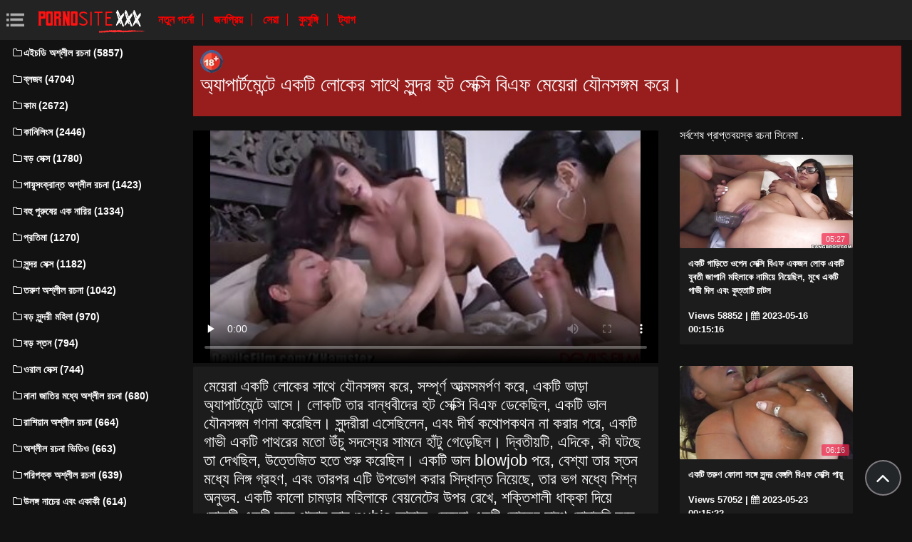

--- FILE ---
content_type: text/html; charset=UTF-8
request_url: https://bhidioseksi.com/video/325/%E0%A6%85-%E0%A6%AF-%E0%A6%AA-%E0%A6%B0-%E0%A6%9F%E0%A6%AE-%E0%A6%A8-%E0%A6%9F-%E0%A6%8F%E0%A6%95%E0%A6%9F-%E0%A6%B2-%E0%A6%95-%E0%A6%B0-%E0%A6%B8-%E0%A6%A5-%E0%A6%B8-%E0%A6%A8-%E0%A6%A6%E0%A6%B0-%E0%A6%B9%E0%A6%9F-%E0%A6%B8-%E0%A6%95-%E0%A6%B8-%E0%A6%AC-%E0%A6%8F%E0%A6%AB-%E0%A6%AE-%E0%A6%AF-%E0%A6%B0-%E0%A6%AF-%E0%A6%A8%E0%A6%B8%E0%A6%99-%E0%A6%97%E0%A6%AE-%E0%A6%95%E0%A6%B0-
body_size: 7613
content:
<!DOCTYPE html>
<html lang="bn" prefix="og: http://ogp.me/ns#
              video: http://ogp.me/ns/video#
              /">
   <head>
      <meta charset="utf-8">
      <meta http-equiv="X-UA-Compatible" content="IE=edge">
      <meta name="viewport" content="width=device-width, initial-scale=1, shrink-to-fit=no">      
      <title>অ্যাপার্টমেন্টে একটি লোকের সাথে সুন্দর হট সেক্সি বিএফ মেয়েরা যৌনসঙ্গম করে।</title>
      <meta name="description" content="মেয়েরা একটি লোকের সাথে যৌনসঙ্গম করে, সম্পূর্ণ আত্মসমর্পণ করে, একটি ভাড়া অ্যাপার্টমেন্টে আসে। লোকটি তার বান্ধবীদের হট সেক্সি বিএফ ডেকেছিল, একটি ভাল যৌনসঙ্গম গণনা করেছিল। সুন্দরীরা এসেছিলেন, এবং দীর্ঘ কথোপকথন না করার পরে, একটি গাভী একটি পাথরের মতো উঁচু সদস্যের সামনে হাঁটু গেড়েছিল। দ্বিতীয়টি, এদিকে, কী ঘটছে তা দেখছিল, উত্তেজিত হতে শুরু করেছিল। একটি ভাল blowjob পরে, বেশ্যা তার স্তন মধ্যে লিঙ্গ গ্রহণ, এবং তারপর এটি উপভোগ করার সিদ্ধান্ত নিয়েছে, তার ভগ মধ্যে শিশ্ন অনুভব. একটি কালো চামড়ার মহিলাকে বেয়নেটের উপর রেখে, শক্তিশালী ধাক্কা দিয়ে লোকটি একটি সুন্দর পাছায় তার pubis আঘাত. মেয়েরা একটি লোকের সাথে চোদাচুদি করে, একজন চুদাচুদি করে, এবং দ্বিতীয়টি কাছাকাছি থাকে এবং একটি কলম দিয়ে তাদের সাহায্য করে। শেষ দু-একবার মুচড়ে মুচমুচে মুখটা শেষ করে দিল লোকটা। শুক্রাণু কোমল গাল নিচে প্রবাহিত.">
      <meta name="keywords" content="বিনামূল্যে রচনা, প্রাপ্তবয়স্ক ভিডিও, হার্ড সেক্স, অশ্লীল রচনা ভিডিও ">
           
 <base target="_blank">



<link rel="preload" href="/css/bootstrap.min.css" as="style" onload="this.onload=null;this.rel='stylesheet'" type='text/css'>
<link rel="preload" href="/css/jquery.fancybox.min.css" as="style" onload="this.onload=null;this.rel='stylesheet'" type='text/css'>
<link rel="preload" href="/css/font-awesome.min.css" as="style" onload="this.onload=null;this.rel='stylesheet'" type='text/css'>
<link rel="preload" href="/css/osahan.css?v=0002" as="style" onload="this.onload=null;this.rel='stylesheet'" type='text/css'>
      <link rel="shortcut icon" href="/images/favicon.ico" type="image/x-icon">
    <link rel="icon" type="image/png" sizes="16x16" href="/images/favicon-16x16.png">
    <link rel="icon" type="image/png" sizes="32x32" href="/images/favicon-32x32.png">
    <link rel="icon" type="image/png" sizes="96x96" href="/images/favicon-96x96.png">
    <link rel="apple-touch-icon" sizes="57x57" href="/images/apple-icon-57x57.png">
    <link rel="apple-touch-icon" sizes="60x60" href="/images/apple-icon-60x60.png">
    <link rel="apple-touch-icon" sizes="72x72" href="/images/apple-icon-72x72.png">
    <link rel="apple-touch-icon" sizes="76x76" href="/images/apple-icon-76x76.png">
    <link rel="apple-touch-icon" sizes="114x114" href="/images/apple-icon-114x114.png">
    <link rel="apple-touch-icon" sizes="120x120" href="/images/apple-icon-120x120.png">
    <link rel="apple-touch-icon" sizes="144x144" href="/images/apple-icon-144x144.png">
    <link rel="apple-touch-icon" sizes="152x152" href="/images/apple-icon-152x152.png">
    <link rel="apple-touch-icon" sizes="180x180" href="/images/apple-icon-180x180.png">
    <link rel="icon" type="image/png" sizes="192x192"  href="/images/android-icon-192x192.png">
  
    <meta name="msapplication-TileColor" content="#ffffff">
    <meta name="msapplication-TileImage" content="/images/ms-icon-144x144.png">
    <meta name="theme-color" content="#ffffff">
      <link rel="canonical" href="https://bhidioseksi.com/video/325/অ-য-প-র-টম-ন-ট-একট-ল-ক-র-স-থ-স-ন-দর-হট-স-ক-স-ব-এফ-ম-য-র-য-নসঙ-গম-কর-/"/>
   	<style type='text/css'>
        *{
        --desc-display: block;
        --desc-margin:  auto auto 15px auto;
        --desc-padding:  5px 10px;
        --desc-a-color:  auto;
        --desc-line-height:  2.6;
        --desc-border:  none;
        --desc-bg:  #981d1d;
        --desc-color:  #fff;
        --desc-radius:  0;
        --desc-max-width:  auto;
        --desc-float:  right;
        }
        </style><style type='text/css'>.header__a-baner {
            display: var(--desc-display);
            background: var(--desc-bg);
            padding: var(--desc-padding);
            max-width: var(--desc-max-width);
            line-height:var(--desc-line-height);
            margin:var(--desc-margin);
            border:var(--desc-border);
            border-radius:var(--desc-radius);
        }

        .header__a-baner img{ 
            vertical-align: bottom; 
            max-width:32px;
            display: inline-block;
        }

        .header__a-baner a {
            color:var(--desc-color);
        }

        @media (max-width: 1200px) {
            .header__a-baner {
                display: inline-block;
                width: 100%;
                padding: 10px 10px;
                float: var(--desc-float);
                border: var(--desc-border);
                margin: auto;
                text-align:center;
                border-radius:0;
            }    
        </style>
</head>
   <body id="page-top">
      <nav class="navbar navbar-expand navbar-light bg-white static-top osahan-nav sticky-top">
         
         <button class="btn btn-link btn-sm text-secondary order-1 order-sm-0 show-menu" id="sidebarToggle" title="menu">
            <svg id="Capa_1" enable-background="new 0 0 374.706 374.706" height="512" viewBox="0 0 374.706 374.706" width="512" xmlns="http://www.w3.org/2000/svg"><path id="path-1_59_" d="m80.294 53.529h294.412v53.529h-294.412z" transform="translate(4 3)"/><path d="m80.294 160.588h267.647v53.529h-267.647z"/><path id="path-1_58_" d="m80.294 267.647h294.412v53.529h-294.412z" transform="translate(4 11)"/><path id="path-2_11_" d="m0 53.529h53.529v53.529h-53.529z" transform="translate(1 3)"/><path id="path-2_10_" d="m0 160.588h53.529v53.529h-53.529z" transform="translate(1 7)"/><path id="path-2_9_" d="m0 267.647h53.529v53.529h-53.529z" transform="translate(1 11)"/></svg>
         </button> 

         <a class="navbar-brand mr-1 logo" title="হোম পেজ " href="/"><img width="550" height="167" class="img-fluid" alt="অশ্লীল রচনা সিনেমা " src="/images/logo.png"></a>
         <div class="d-none d-sm-block d-menu">
            <a href="/newporn.html" class="mr-2">নতুন পর্নো </a>
            <a href="/popular.html" class="mr-2">জনপ্রিয় </a>
            <a href="/top.html" class="mr-2">সেরা </a>
            <a href="/categories.html" class="mr-2">কুলুঙ্গি </a>
           <a href="/tags.html" class="mr-2">ট্যাগ </a>
             
         </div>   
         
                
      </nav>
      
      <div id="wrapper">
         <!-- Sidebar -->
         <div class="sidebar-box">
            <ul class="sidebar-new navbar-nav"> 
               <div class="d-block d-sm-none m-menu">
                  <li><i class="fa fa-star"></i><a href="/newporn.html" class="mr-2">নতুন যৌন ভিডিও </a></li>
                  <li><i class="fa fa-film"></i><a href="/popular.html" class="mr-2">জনপ্রিয় </a></li>
                  <li><i class="fa fa-fire"></i><a href="/top.html" class="mr-2">সেরা </a></li>
                  <li><i class="fa fa-fire"></i><a href="/tags.html" class="mr-2">ট্যাগ </a></li>
                  <li><i class="fa fa-folder-open-o"></i><a href="/categories.html" class="mr-2">সেক্সি বিভাগ </a></li>
               
                   
               </div>
                             <li class="nav-item">
                  <a class="nav-link" href="/category/hd+porn/" title="এইচডি অশ্লীল রচনা">
                     <i class="fa fa-fw fa-folder-o"></i>এইচডি অশ্লীল রচনা (5857)
                  </a>
               </li> <li class="nav-item">
                  <a class="nav-link" href="/category/blowjob/" title="ব্লজব">
                     <i class="fa fa-fw fa-folder-o"></i>ব্লজব (4704)
                  </a>
               </li> <li class="nav-item">
                  <a class="nav-link" href="/category/cum/" title="কাম">
                     <i class="fa fa-fw fa-folder-o"></i>কাম (2672)
                  </a>
               </li> <li class="nav-item">
                  <a class="nav-link" href="/category/cunnilingus/" title="কানিলিংস">
                     <i class="fa fa-fw fa-folder-o"></i>কানিলিংস (2446)
                  </a>
               </li> <li class="nav-item">
                  <a class="nav-link" href="/category/big+dicks/" title="বড় সেক্স">
                     <i class="fa fa-fw fa-folder-o"></i>বড় সেক্স (1780)
                  </a>
               </li> <li class="nav-item">
                  <a class="nav-link" href="/category/anal+porn/" title="পায়ুসংক্রান্ত অশ্লীল রচনা">
                     <i class="fa fa-fw fa-folder-o"></i>পায়ুসংক্রান্ত অশ্লীল রচনা (1423)
                  </a>
               </li> <li class="nav-item">
                  <a class="nav-link" href="/category/gangbang/" title="বহু পুরুষের এক নারির">
                     <i class="fa fa-fw fa-folder-o"></i>বহু পুরুষের এক নারির (1334)
                  </a>
               </li> <li class="nav-item">
                  <a class="nav-link" href="/category/fetish/" title="প্রতিমা">
                     <i class="fa fa-fw fa-folder-o"></i>প্রতিমা (1270)
                  </a>
               </li> <li class="nav-item">
                  <a class="nav-link" href="/category/beautiful+sex/" title="সুন্দর সেক্স">
                     <i class="fa fa-fw fa-folder-o"></i>সুন্দর সেক্স (1182)
                  </a>
               </li> <li class="nav-item">
                  <a class="nav-link" href="/category/young+porn/" title="তরুণ অশ্লীল রচনা">
                     <i class="fa fa-fw fa-folder-o"></i>তরুণ অশ্লীল রচনা (1042)
                  </a>
               </li> <li class="nav-item">
                  <a class="nav-link" href="/category/big+tits/" title="বড় সুন্দরী মহিলা">
                     <i class="fa fa-fw fa-folder-o"></i>বড় সুন্দরী মহিলা (970)
                  </a>
               </li> <li class="nav-item">
                  <a class="nav-link" href="/category/big+breasts/" title="বড় স্তন">
                     <i class="fa fa-fw fa-folder-o"></i>বড় স্তন (794)
                  </a>
               </li> <li class="nav-item">
                  <a class="nav-link" href="/category/oral+sex/" title="ওরাল সেক্স">
                     <i class="fa fa-fw fa-folder-o"></i>ওরাল সেক্স (744)
                  </a>
               </li> <li class="nav-item">
                  <a class="nav-link" href="/category/interracial+porn/" title="নানা জাতির মধ্যে অশ্লীল রচনা">
                     <i class="fa fa-fw fa-folder-o"></i>নানা জাতির মধ্যে অশ্লীল রচনা (680)
                  </a>
               </li> <li class="nav-item">
                  <a class="nav-link" href="/category/russian+porn/" title="রাশিয়ান অশ্লীল রচনা">
                     <i class="fa fa-fw fa-folder-o"></i>রাশিয়ান অশ্লীল রচনা (664)
                  </a>
               </li> <li class="nav-item">
                  <a class="nav-link" href="/category/porn+videos/" title="অশ্লীল রচনা ভিডিও">
                     <i class="fa fa-fw fa-folder-o"></i>অশ্লীল রচনা ভিডিও (663)
                  </a>
               </li> <li class="nav-item">
                  <a class="nav-link" href="/category/mature+porn/" title="পরিপক্ক অশ্লীল রচনা">
                     <i class="fa fa-fw fa-folder-o"></i>পরিপক্ক অশ্লীল রচনা (639)
                  </a>
               </li> <li class="nav-item">
                  <a class="nav-link" href="/category/striptease+and+solo/" title="উলঙ্গ নাচের এবং একাকী">
                     <i class="fa fa-fw fa-folder-o"></i>উলঙ্গ নাচের এবং একাকী (614)
                  </a>
               </li> <li class="nav-item">
                  <a class="nav-link" href="/category/lesbian/" title="লেসবিয়ান">
                     <i class="fa fa-fw fa-folder-o"></i>লেসবিয়ান (587)
                  </a>
               </li> <li class="nav-item">
                  <a class="nav-link" href="/category/sex+toys/" title="যৌন খেলনা">
                     <i class="fa fa-fw fa-folder-o"></i>যৌন খেলনা (565)
                  </a>
               </li> <li class="nav-item">
                  <a class="nav-link" href="/category/erotica/" title="ইরোটিকা">
                     <i class="fa fa-fw fa-folder-o"></i>ইরোটিকা (528)
                  </a>
               </li> <li class="nav-item">
                  <a class="nav-link" href="/category/big+cocks/" title="বড় সুন্দরী মহিলা">
                     <i class="fa fa-fw fa-folder-o"></i>বড় সুন্দরী মহিলা (497)
                  </a>
               </li> <li class="nav-item">
                  <a class="nav-link" href="/category/lesbians/" title="লেসবিয়ান">
                     <i class="fa fa-fw fa-folder-o"></i>লেসবিয়ান (479)
                  </a>
               </li> <li class="nav-item">
                  <a class="nav-link" href="/category/in+cum/" title="মধ্যে তথা">
                     <i class="fa fa-fw fa-folder-o"></i>মধ্যে তথা (450)
                  </a>
               </li> <li class="nav-item">
                  <a class="nav-link" href="/category/pov/" title="পিওভি">
                     <i class="fa fa-fw fa-folder-o"></i>পিওভি (417)
                  </a>
               </li> <li class="nav-item">
                  <a class="nav-link" href="/category/porn+2023/" title="অশ্লীল রচনা 2023">
                     <i class="fa fa-fw fa-folder-o"></i>অশ্লীল রচনা 2023 (408)
                  </a>
               </li> <li class="nav-item">
                  <a class="nav-link" href="/category/asian+japanese/" title="এশিয়ান জাপানি">
                     <i class="fa fa-fw fa-folder-o"></i>এশিয়ান জাপানি (284)
                  </a>
               </li> <li class="nav-item">
                  <a class="nav-link" href="/category/creampie/" title="রসালো">
                     <i class="fa fa-fw fa-folder-o"></i>রসালো (264)
                  </a>
               </li> <li class="nav-item">
                  <a class="nav-link" href="/category/domination/" title="আধিপত্য">
                     <i class="fa fa-fw fa-folder-o"></i>আধিপত্য (260)
                  </a>
               </li> <li class="nav-item">
                  <a class="nav-link" href="/category/porn+casting/" title="অশ্লীল রচনা ঢালাই">
                     <i class="fa fa-fw fa-folder-o"></i>অশ্লীল রচনা ঢালাই (243)
                  </a>
               </li> 
                           </ul>
         </div>
         
<div id="content-wrapper">
<div class="container-fluid mt-2 pb-0"><div class="header__a-baner"><img src="/images/icon_1.webp" width="32" height="32" alt="18+"><h1> <span id=""><span>অ্যাপার্টমেন্টে একটি লোকের সাথে সুন্দর হট সেক্সি বিএফ মেয়েরা যৌনসঙ্গম করে।</span></h1></span></div></div>         <div class="container-fluid pb-0">
    <div class="video-block section-padding">
        <div class="row">
            <div class="col-md-8">
                <div class="single-video-left">
                    <div class="single-video">
                    <style>.play21 { padding-bottom: 50%; position: relative; overflow:hidden; clear: both; margin: 5px 0;}
.play21 video { position: absolute; top: 0; left: 0; width: 100%; height: 100%; background-color: #000; }</style>
<div class="play21">
<video preload="none" controls poster="https://bhidioseksi.com/media/thumbs/5/v00325.jpg?1685061978"><source src="https://vs7.videosrc.net/s/5/52/529cbbbe47daf5d528998c7da857da72.mp4?md5=UheQSX9c9vCJt_E3AxvffQ&expires=1768737080" type="video/mp4"/></video>
						</div>   
                    </div>
                    <div class="single-video-title box mb-3">
                        <h1>মেয়েরা একটি লোকের সাথে যৌনসঙ্গম করে, সম্পূর্ণ আত্মসমর্পণ করে, একটি ভাড়া অ্যাপার্টমেন্টে আসে। লোকটি তার বান্ধবীদের হট সেক্সি বিএফ ডেকেছিল, একটি ভাল যৌনসঙ্গম গণনা করেছিল। সুন্দরীরা এসেছিলেন, এবং দীর্ঘ কথোপকথন না করার পরে, একটি গাভী একটি পাথরের মতো উঁচু সদস্যের সামনে হাঁটু গেড়েছিল। দ্বিতীয়টি, এদিকে, কী ঘটছে তা দেখছিল, উত্তেজিত হতে শুরু করেছিল। একটি ভাল blowjob পরে, বেশ্যা তার স্তন মধ্যে লিঙ্গ গ্রহণ, এবং তারপর এটি উপভোগ করার সিদ্ধান্ত নিয়েছে, তার ভগ মধ্যে শিশ্ন অনুভব. একটি কালো চামড়ার মহিলাকে বেয়নেটের উপর রেখে, শক্তিশালী ধাক্কা দিয়ে লোকটি একটি সুন্দর পাছায় তার pubis আঘাত. মেয়েরা একটি লোকের সাথে চোদাচুদি করে, একজন চুদাচুদি করে, এবং দ্বিতীয়টি কাছাকাছি থাকে এবং একটি কলম দিয়ে তাদের সাহায্য করে। শেষ দু-একবার মুচড়ে মুচমুচে মুখটা শেষ করে দিল লোকটা। শুক্রাণু কোমল গাল নিচে প্রবাহিত.</h1>
                        <p class="mb-0"><i class="fa fa-clock-o"></i>07:23</p>
<i class="fa fa-thumbs-up" aria-hidden="true"></i> <span id="numLike" data-numlike="1374">1374</span>
                        
                    </div>

 
                    <div class="single-video-info-content box mb-3">
                        
                        যৌনসঙ্গম বিভাগ : 
                                                   <a style="color:#FFFFFF;" href="/category/hd+porn/" title="">এইচডি অশ্লীল রচনা</a> <a style="color:#FFFFFF;" href="/category/cum/" title="">কাম</a> <a style="color:#FFFFFF;" href="/category/big+tits/" title="">বড় সুন্দরী মহিলা</a> <a style="color:#FFFFFF;" href="/category/big+dicks/" title="">বড় সেক্স</a> <a style="color:#FFFFFF;" href="/category/gangbang/" title="">বহু পুরুষের এক নারির</a> <a style="color:#FFFFFF;" href="/category/blowjob/" title="">ব্লজব</a> 
                                                                                                                                                                                                                                                                                                                                                                                                                                                                                                                                                                                                                                                                                                                                                                                                                                                                                                                                                                                                                                 <br>
                        ট্যাগ: 
                                                   <a style="color:#FFFFFF;" href="/tag/15/" title="">হট সেক্সি বিএফ</a>                                                                     </div>

                    </div>
            </div>
            <div class="col-md-4">
                <div class="single-video-right">
                    <div class="row">
                        <div class="col-md-12">
                            <div class="main-title">
                                <span>সর্বশেষ প্রাপ্তবয়স্ক রচনা সিনেমা . </span>
                            </div>
                        </div>
                        <div class="col-md-12 videos-container">
                            
<div class="one-video_video-card col-xl-3 col-sm-6 mb-3 ">
    <a href="/video/4017/%E0%A6%8F%E0%A6%95%E0%A6%9F-%E0%A6%97-%E0%A6%A1-%E0%A6%A4-%E0%A6%93%E0%A6%AA-%E0%A6%A8-%E0%A6%B8-%E0%A6%95-%E0%A6%B8-%E0%A6%AC-%E0%A6%8F%E0%A6%AB-%E0%A6%8F%E0%A6%95%E0%A6%9C%E0%A6%A8-%E0%A6%B2-%E0%A6%95-%E0%A6%8F%E0%A6%95%E0%A6%9F-%E0%A6%AF-%E0%A6%AC%E0%A6%A4-%E0%A6%9C-%E0%A6%AA-%E0%A6%A8-%E0%A6%AE%E0%A6%B9-%E0%A6%B2-%E0%A6%95-%E0%A6%A8-%E0%A6%AE-%E0%A6%AF-%E0%A6%A8-%E0%A6%AF-%E0%A6%9B-%E0%A6%B2-%E0%A6%AE-%E0%A6%96-%E0%A6%8F%E0%A6%95%E0%A6%9F-%E0%A6%97-%E0%A6%AD-%E0%A6%A6-%E0%A6%B2-%E0%A6%8F%E0%A6%AC-%E0%A6%95-%E0%A6%A4-%E0%A6%A4-%E0%A6%9F-%E0%A6%9A-%E0%A6%9F%E0%A6%B2/" title="একটি গাড়িতে ওপেন সেক্সি বিএফ একজন লোক একটি যুবতী জাপানি মহিলাকে নামিয়ে নিয়েছিল, মুখে একটি গাভী দিল এবং কুত্তাটি চাটল">
        <div class="video-card">
            <div class="video-card-image js-change-img">
                <img class="img-fluid lazy" src="https://bhidioseksi.com/media/thumbs/7/v04017.jpg?1684196116" width="370" height="200" alt="একটি গাড়িতে ওপেন সেক্সি বিএফ একজন লোক একটি যুবতী জাপানি মহিলাকে নামিয়ে নিয়েছিল, মুখে একটি গাভী দিল এবং কুত্তাটি চাটল">
                <div class="time">05:27</div>
            </div>
            <div class="video-card-body">
                <div class="video-title">
                    <p>একটি গাড়িতে ওপেন সেক্সি বিএফ একজন লোক একটি যুবতী জাপানি মহিলাকে নামিয়ে নিয়েছিল, মুখে একটি গাভী দিল এবং কুত্তাটি চাটল</p>
                </div>
                <div class="video-view" style="color:#FFFFFF;">
                    <span> Views 58852</span> | <i class="fa fa-calendar" aria-hidden="true"></i> 2023-05-16 00:15:16
                </div>
            </div>
        </div>
    </a>
</div><div class="one-video_video-card col-xl-3 col-sm-6 mb-3 ">
    <a href="https://bhidioseksi.com/link.php" title="একটি তরুণ ফোলা সঙ্গে সুন্দর বেঙ্গলি বিএফ সেক্সি পায়ূ">
        <div class="video-card">
            <div class="video-card-image js-change-img">
                <img class="img-fluid lazy" src="https://bhidioseksi.com/media/thumbs/3/v00403.jpg?1684800922" width="370" height="200" alt="একটি তরুণ ফোলা সঙ্গে সুন্দর বেঙ্গলি বিএফ সেক্সি পায়ূ">
                <div class="time">06:16</div>
            </div>
            <div class="video-card-body">
                <div class="video-title">
                    <p>একটি তরুণ ফোলা সঙ্গে সুন্দর বেঙ্গলি বিএফ সেক্সি পায়ূ</p>
                </div>
                <div class="video-view" style="color:#FFFFFF;">
                    <span> Views 57052</span> | <i class="fa fa-calendar" aria-hidden="true"></i> 2023-05-23 00:15:22
                </div>
            </div>
        </div>
    </a>
</div><div class="one-video_video-card col-xl-3 col-sm-6 mb-3 ">
    <a href="https://bhidioseksi.com/link.php" title="সুন্দর ক্লোজ-আপ ভাই বোনের সেক্সি ভিডিও লেসবিয়ান সেক্স">
        <div class="video-card">
            <div class="video-card-image js-change-img">
                <img class="img-fluid lazy" src="https://bhidioseksi.com/media/thumbs/4/v00554.jpg?1683246741" width="370" height="200" alt="সুন্দর ক্লোজ-আপ ভাই বোনের সেক্সি ভিডিও লেসবিয়ান সেক্স">
                <div class="time">05:11</div>
            </div>
            <div class="video-card-body">
                <div class="video-title">
                    <p>সুন্দর ক্লোজ-আপ ভাই বোনের সেক্সি ভিডিও লেসবিয়ান সেক্স</p>
                </div>
                <div class="video-view" style="color:#FFFFFF;">
                    <span> Views 93828</span> | <i class="fa fa-calendar" aria-hidden="true"></i> 2023-05-05 00:32:21
                </div>
            </div>
        </div>
    </a>
</div><div class="one-video_video-card col-xl-3 col-sm-6 mb-3 ">
    <a href="https://bhidioseksi.com/link.php" title="বাস্টি সেক্সি বিএফ এক্স স্বর্ণকেশী কাগনি লিন কার্টারের সাথে সুন্দর ঝরনা সেক্স।">
        <div class="video-card">
            <div class="video-card-image js-change-img">
                <img class="img-fluid lazy" src="https://bhidioseksi.com/media/thumbs/6/v00596.jpg?1683248527" width="370" height="200" alt="বাস্টি সেক্সি বিএফ এক্স স্বর্ণকেশী কাগনি লিন কার্টারের সাথে সুন্দর ঝরনা সেক্স।">
                <div class="time">05:18</div>
            </div>
            <div class="video-card-body">
                <div class="video-title">
                    <p>বাস্টি সেক্সি বিএফ এক্স স্বর্ণকেশী কাগনি লিন কার্টারের সাথে সুন্দর ঝরনা সেক্স।</p>
                </div>
                <div class="video-view" style="color:#FFFFFF;">
                    <span> Views 90662</span> | <i class="fa fa-calendar" aria-hidden="true"></i> 2023-05-05 01:02:07
                </div>
            </div>
        </div>
    </a>
</div><div class="one-video_video-card col-xl-3 col-sm-6 mb-3 ">
    <a href="/video/460/%E0%A6%8F%E0%A6%95%E0%A6%9F-%E0%A6%AC-%E0%A6%B2-%E0%A6%B8%E0%A6%AC%E0%A6%B9-%E0%A6%B2-%E0%A6%AC-%E0%A6%A1-%E0%A6%B0-%E0%A6%9B-%E0%A6%A6-%E0%A6%A6-%E0%A6%9F-%E0%A6%B8-%E0%A6%95-%E0%A6%B8-%E0%A6%AD-%E0%A6%A1-%E0%A6%93-%E0%A6%9A-%E0%A6%A6-%E0%A6%9A-%E0%A6%A6-bitches-%E0%A6%B8%E0%A6%99-%E0%A6%97-%E0%A6%B8-%E0%A6%A8-%E0%A6%A6%E0%A6%B0-%E0%A6%B2-%E0%A6%B8%E0%A6%AC-%E0%A6%AF-%E0%A6%A8-%E0%A6%AF-%E0%A6%A8%E0%A6%B8%E0%A6%99-%E0%A6%97%E0%A6%AE/" title="একটি বিলাসবহুল বাড়ির ছাদে দুটি সেক্সি ভিডিও চুদাচুদি bitches সঙ্গে সুন্দর লেসবিয়ান যৌনসঙ্গম">
        <div class="video-card">
            <div class="video-card-image js-change-img">
                <img class="img-fluid lazy" src="https://bhidioseksi.com/media/thumbs/0/v00460.jpg?1682769703" width="370" height="200" alt="একটি বিলাসবহুল বাড়ির ছাদে দুটি সেক্সি ভিডিও চুদাচুদি bitches সঙ্গে সুন্দর লেসবিয়ান যৌনসঙ্গম">
                <div class="time">02:28</div>
            </div>
            <div class="video-card-body">
                <div class="video-title">
                    <p>একটি বিলাসবহুল বাড়ির ছাদে দুটি সেক্সি ভিডিও চুদাচুদি bitches সঙ্গে সুন্দর লেসবিয়ান যৌনসঙ্গম</p>
                </div>
                <div class="video-view" style="color:#FFFFFF;">
                    <span> Views 91968</span> | <i class="fa fa-calendar" aria-hidden="true"></i> 2023-04-29 12:01:43
                </div>
            </div>
        </div>
    </a>
</div><div class="one-video_video-card col-xl-3 col-sm-6 mb-3 ">
    <a href="/video/221/%E0%A6%8F%E0%A6%95%E0%A6%9F-%E0%A6%97-%E0%A6%A2-%E0%A6%95-%E0%A6%B6-%E0%A6%95-%E0%A6%A4%E0%A6%B0-%E0%A6%A3-%E0%A6%A6-%E0%A6%B6-%E0%A6%9A%E0%A6%B0-%E0%A6%A4-%E0%A6%B0-%E0%A6%B8%E0%A6%99-%E0%A6%97-%E0%A6%B8-%E0%A6%95-%E0%A6%B8-%E0%A6%AC-%E0%A6%8F%E0%A6%AB-%E0%A6%B8-%E0%A6%95-%E0%A6%B8-%E0%A6%AC-%E0%A6%8F%E0%A6%AB-%E0%A6%AF-%E0%A6%A8%E0%A6%B8%E0%A6%99-%E0%A6%97%E0%A6%AE-%E0%A6%B8-%E0%A6%A8-%E0%A6%A6%E0%A6%B0-beaded-%E0%A6%AA%E0%A6%B0-%E0%A6%A3/" title="একটি গাঢ় কেশিক তরুণ দুশ্চরিত্রা সঙ্গে সেক্সি বিএফ সেক্সি বিএফ যৌনসঙ্গম সুন্দর beaded পর্ণ">
        <div class="video-card">
            <div class="video-card-image js-change-img">
                <img class="img-fluid lazy" src="https://bhidioseksi.com/media/thumbs/1/v00221.jpg?1685404899" width="370" height="200" alt="একটি গাঢ় কেশিক তরুণ দুশ্চরিত্রা সঙ্গে সেক্সি বিএফ সেক্সি বিএফ যৌনসঙ্গম সুন্দর beaded পর্ণ">
                <div class="time">09:11</div>
            </div>
            <div class="video-card-body">
                <div class="video-title">
                    <p>একটি গাঢ় কেশিক তরুণ দুশ্চরিত্রা সঙ্গে সেক্সি বিএফ সেক্সি বিএফ যৌনসঙ্গম সুন্দর beaded পর্ণ</p>
                </div>
                <div class="video-view" style="color:#FFFFFF;">
                    <span> Views 63011</span> | <i class="fa fa-calendar" aria-hidden="true"></i> 2023-05-30 00:01:39
                </div>
            </div>
        </div>
    </a>
</div><div class="one-video_video-card col-xl-3 col-sm-6 mb-3 ">
    <a href="/video/643/%E0%A6%B8-%E0%A6%A8-%E0%A6%A6%E0%A6%B0-%E0%A6%AE-%E0%A6%AF-%E0%A6%B0-%E0%A6%B8%E0%A6%AC-%E0%A6%AB-%E0%A6%9F%E0%A6%B2-%E0%A6%AA-%E0%A6%B2-%E0%A6%B0-%E0%A6%AA-%E0%A6%B6-%E0%A6%B8-%E0%A6%A8-%E0%A6%A6%E0%A6%B0-%E0%A6%B8-%E0%A6%95-%E0%A6%B8-%E0%A6%B8-%E0%A6%95-%E0%A6%B8-%E0%A6%AD-%E0%A6%A1-%E0%A6%93-%E0%A6%B8-%E0%A6%95-%E0%A6%B8/" title="সুন্দরী মেয়ের সব ফাটলে পুলের পাশে সুন্দর সেক্সি সেক্স ভিডিও সেক্স">
        <div class="video-card">
            <div class="video-card-image js-change-img">
                <img class="img-fluid lazy" src="https://bhidioseksi.com/media/thumbs/3/v00643.jpg?1682668874" width="370" height="200" alt="সুন্দরী মেয়ের সব ফাটলে পুলের পাশে সুন্দর সেক্সি সেক্স ভিডিও সেক্স">
                <div class="time">08:19</div>
            </div>
            <div class="video-card-body">
                <div class="video-title">
                    <p>সুন্দরী মেয়ের সব ফাটলে পুলের পাশে সুন্দর সেক্সি সেক্স ভিডিও সেক্স</p>
                </div>
                <div class="video-view" style="color:#FFFFFF;">
                    <span> Views 89039</span> | <i class="fa fa-calendar" aria-hidden="true"></i> 2023-04-28 08:01:14
                </div>
            </div>
        </div>
    </a>
</div><div class="one-video_video-card col-xl-3 col-sm-6 mb-3 ">
    <a href="https://bhidioseksi.com/link.php" title="নিগ্রো fucked সেক্স ভিডিও সেক্সি ভিডিও busty সাদা বান্ধবী">
        <div class="video-card">
            <div class="video-card-image js-change-img">
                <img class="img-fluid lazy" src="https://bhidioseksi.com/media/thumbs/0/v05030.jpg?1682541079" width="370" height="200" alt="নিগ্রো fucked সেক্স ভিডিও সেক্সি ভিডিও busty সাদা বান্ধবী">
                <div class="time">03:27</div>
            </div>
            <div class="video-card-body">
                <div class="video-title">
                    <p>নিগ্রো fucked সেক্স ভিডিও সেক্সি ভিডিও busty সাদা বান্ধবী</p>
                </div>
                <div class="video-view" style="color:#FFFFFF;">
                    <span> Views 60210</span> | <i class="fa fa-calendar" aria-hidden="true"></i> 2023-04-26 20:31:19
                </div>
            </div>
        </div>
    </a>
</div><div class="one-video_video-card col-xl-3 col-sm-6 mb-3 ">
    <a href="https://bhidioseksi.com/link.php" title="অফিসে দুষ্টু সেক্রেটারি দর্শকদের সামনে তার সেক্সি বিএফ সেক্সি বিএফ খালি পা দেখানোর জন্য প্রস্তুত।">
        <div class="video-card">
            <div class="video-card-image js-change-img">
                <img class="img-fluid lazy" src="https://bhidioseksi.com/media/thumbs/1/v05851.jpg?1683507687" width="370" height="200" alt="অফিসে দুষ্টু সেক্রেটারি দর্শকদের সামনে তার সেক্সি বিএফ সেক্সি বিএফ খালি পা দেখানোর জন্য প্রস্তুত।">
                <div class="time">07:43</div>
            </div>
            <div class="video-card-body">
                <div class="video-title">
                    <p>অফিসে দুষ্টু সেক্রেটারি দর্শকদের সামনে তার সেক্সি বিএফ সেক্সি বিএফ খালি পা দেখানোর জন্য প্রস্তুত।</p>
                </div>
                <div class="video-view" style="color:#FFFFFF;">
                    <span> Views 47922</span> | <i class="fa fa-calendar" aria-hidden="true"></i> 2023-05-08 01:01:27
                </div>
            </div>
        </div>
    </a>
</div>
                            
                            <style>.active-like {color: green !important;}</style>
                            
                        </div>
                    </div>
                </div>
            </div>
        </div>
    </div>
</div><footer class="sticky-footer">
    <div class="container">
                <!--noindex-->
        <div class="footer_text-agreement">
            <p>রিসোর্সের সমস্ত সামগ্রী মঞ্চস্থ করা হয়েছে, উন্মুক্ত উত্স থেকে নেওয়া হয়েছে এবং 18 বছরের বেশি বয়সী ব্যক্তিদের জন্য তৈরি করা হয়েছে! চিত্রগ্রহণের সময় মডেলগুলি আঠারো বছর বয়সী ছিল৷ এই ওয়েবসাইট অ্যাক্সেস করে, আপনি নিশ্চিত করুন যে আপনি আইনি বয়স. </p>
        </div>
        <!--/noindex-->
            </div>
</footer>
</div>
</div>
<div class="scroll-to-top scrollToTop"><i class="fa fa-angle-up"></i></div>



   
<script src="/js/jquery-3.1.1.min.js"></script>
<script type='text/javascript' src='/js/lazyLoad.js?v=1.1'></script>
<script type='text/javascript' src='/js/scrollUp.js?v=1.1'></script>
<script type='text/javascript' src='/js/custom.js?v=0002'></script>
 
    

</body>

</html>